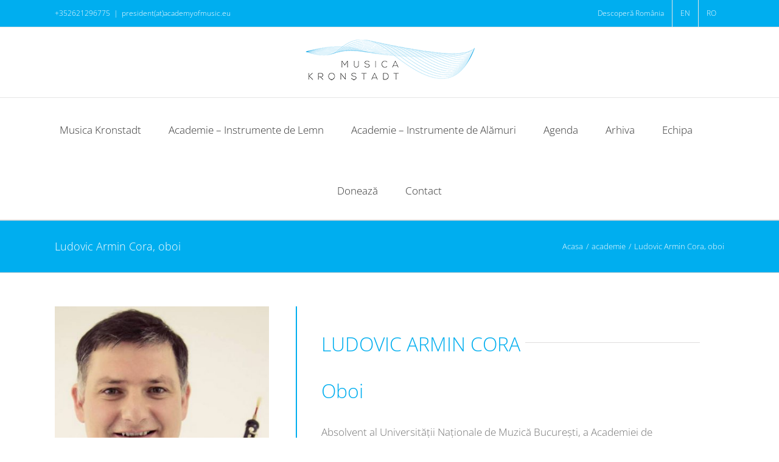

--- FILE ---
content_type: text/html; charset=UTF-8
request_url: https://www.academyofmusic.eu/academie-instrumente-de-lemn/ludovic-armin-cora-oboi/
body_size: 9081
content:
<!DOCTYPE html>
<html class="avada-html-layout-wide avada-html-header-position-top" lang="ro-RO" prefix="og: http://ogp.me/ns# fb: http://ogp.me/ns/fb#">
<head>
	<meta http-equiv="X-UA-Compatible" content="IE=edge" />
	<meta http-equiv="Content-Type" content="text/html; charset=utf-8"/>
	<meta name="viewport" content="width=device-width, initial-scale=1" />
	<title>Ludovic Armin Cora, oboi &#8211; Musica Kronstadt | International Festival, Academy, Woodwind Contest, Winds and Percussion Companies in Exhibition</title>
<meta name='robots' content='max-image-preview:large' />
<link rel="alternate" type="application/rss+xml" title="Musica Kronstadt | International Festival, Academy, Woodwind Contest, Winds and Percussion Companies in Exhibition &raquo; Flux" href="https://www.academyofmusic.eu/feed/" />
<link rel="alternate" type="application/rss+xml" title="Musica Kronstadt | International Festival, Academy, Woodwind Contest, Winds and Percussion Companies in Exhibition &raquo; Flux comentarii" href="https://www.academyofmusic.eu/comments/feed/" />
		
		
		
		
				
		<meta property="og:title" content="Ludovic Armin Cora, oboi"/>
		<meta property="og:type" content="article"/>
		<meta property="og:url" content="https://www.academyofmusic.eu/academie-instrumente-de-lemn/ludovic-armin-cora-oboi/"/>
		<meta property="og:site_name" content="Musica Kronstadt | International Festival, Academy, Woodwind Contest, Winds and Percussion Companies in Exhibition"/>
		<meta property="og:description" content="LUDOVIC ARMIN CORA 

Oboi 

Absolvent al Universității Naționale de Muzică București, a Academiei de Orchestră din Berna și al Mannheim Musikhochschule, Ludovic Armin Cora acumulează o vastă experiență în domeniul simfonic și a muzicii de operă, evoluând pe scene din Germania, Franța, Marea Britanie, Italia, Spania, Danemarca, Suedia, Finlanda, Olanda, Brazilia, Japonia etc.

Între anii 1990-2007 are"/>

									<meta property="og:image" content="https://www.academyofmusic.eu/wp-content/uploads/2018/03/Logo-Musica-Kronstadtt.png"/>
							<style id='classic-theme-styles-inline-css' type='text/css'>
/*! This file is auto-generated */
.wp-block-button__link{color:#fff;background-color:#32373c;border-radius:9999px;box-shadow:none;text-decoration:none;padding:calc(.667em + 2px) calc(1.333em + 2px);font-size:1.125em}.wp-block-file__button{background:#32373c;color:#fff;text-decoration:none}
</style>
<style id='global-styles-inline-css' type='text/css'>
body{--wp--preset--color--black: #000000;--wp--preset--color--cyan-bluish-gray: #abb8c3;--wp--preset--color--white: #ffffff;--wp--preset--color--pale-pink: #f78da7;--wp--preset--color--vivid-red: #cf2e2e;--wp--preset--color--luminous-vivid-orange: #ff6900;--wp--preset--color--luminous-vivid-amber: #fcb900;--wp--preset--color--light-green-cyan: #7bdcb5;--wp--preset--color--vivid-green-cyan: #00d084;--wp--preset--color--pale-cyan-blue: #8ed1fc;--wp--preset--color--vivid-cyan-blue: #0693e3;--wp--preset--color--vivid-purple: #9b51e0;--wp--preset--gradient--vivid-cyan-blue-to-vivid-purple: linear-gradient(135deg,rgba(6,147,227,1) 0%,rgb(155,81,224) 100%);--wp--preset--gradient--light-green-cyan-to-vivid-green-cyan: linear-gradient(135deg,rgb(122,220,180) 0%,rgb(0,208,130) 100%);--wp--preset--gradient--luminous-vivid-amber-to-luminous-vivid-orange: linear-gradient(135deg,rgba(252,185,0,1) 0%,rgba(255,105,0,1) 100%);--wp--preset--gradient--luminous-vivid-orange-to-vivid-red: linear-gradient(135deg,rgba(255,105,0,1) 0%,rgb(207,46,46) 100%);--wp--preset--gradient--very-light-gray-to-cyan-bluish-gray: linear-gradient(135deg,rgb(238,238,238) 0%,rgb(169,184,195) 100%);--wp--preset--gradient--cool-to-warm-spectrum: linear-gradient(135deg,rgb(74,234,220) 0%,rgb(151,120,209) 20%,rgb(207,42,186) 40%,rgb(238,44,130) 60%,rgb(251,105,98) 80%,rgb(254,248,76) 100%);--wp--preset--gradient--blush-light-purple: linear-gradient(135deg,rgb(255,206,236) 0%,rgb(152,150,240) 100%);--wp--preset--gradient--blush-bordeaux: linear-gradient(135deg,rgb(254,205,165) 0%,rgb(254,45,45) 50%,rgb(107,0,62) 100%);--wp--preset--gradient--luminous-dusk: linear-gradient(135deg,rgb(255,203,112) 0%,rgb(199,81,192) 50%,rgb(65,88,208) 100%);--wp--preset--gradient--pale-ocean: linear-gradient(135deg,rgb(255,245,203) 0%,rgb(182,227,212) 50%,rgb(51,167,181) 100%);--wp--preset--gradient--electric-grass: linear-gradient(135deg,rgb(202,248,128) 0%,rgb(113,206,126) 100%);--wp--preset--gradient--midnight: linear-gradient(135deg,rgb(2,3,129) 0%,rgb(40,116,252) 100%);--wp--preset--font-size--small: 12.75px;--wp--preset--font-size--medium: 20px;--wp--preset--font-size--large: 25.5px;--wp--preset--font-size--x-large: 42px;--wp--preset--font-size--normal: 17px;--wp--preset--font-size--xlarge: 34px;--wp--preset--font-size--huge: 51px;--wp--preset--spacing--20: 0.44rem;--wp--preset--spacing--30: 0.67rem;--wp--preset--spacing--40: 1rem;--wp--preset--spacing--50: 1.5rem;--wp--preset--spacing--60: 2.25rem;--wp--preset--spacing--70: 3.38rem;--wp--preset--spacing--80: 5.06rem;--wp--preset--shadow--natural: 6px 6px 9px rgba(0, 0, 0, 0.2);--wp--preset--shadow--deep: 12px 12px 50px rgba(0, 0, 0, 0.4);--wp--preset--shadow--sharp: 6px 6px 0px rgba(0, 0, 0, 0.2);--wp--preset--shadow--outlined: 6px 6px 0px -3px rgba(255, 255, 255, 1), 6px 6px rgba(0, 0, 0, 1);--wp--preset--shadow--crisp: 6px 6px 0px rgba(0, 0, 0, 1);}:where(.is-layout-flex){gap: 0.5em;}:where(.is-layout-grid){gap: 0.5em;}body .is-layout-flex{display: flex;}body .is-layout-flex{flex-wrap: wrap;align-items: center;}body .is-layout-flex > *{margin: 0;}body .is-layout-grid{display: grid;}body .is-layout-grid > *{margin: 0;}:where(.wp-block-columns.is-layout-flex){gap: 2em;}:where(.wp-block-columns.is-layout-grid){gap: 2em;}:where(.wp-block-post-template.is-layout-flex){gap: 1.25em;}:where(.wp-block-post-template.is-layout-grid){gap: 1.25em;}.has-black-color{color: var(--wp--preset--color--black) !important;}.has-cyan-bluish-gray-color{color: var(--wp--preset--color--cyan-bluish-gray) !important;}.has-white-color{color: var(--wp--preset--color--white) !important;}.has-pale-pink-color{color: var(--wp--preset--color--pale-pink) !important;}.has-vivid-red-color{color: var(--wp--preset--color--vivid-red) !important;}.has-luminous-vivid-orange-color{color: var(--wp--preset--color--luminous-vivid-orange) !important;}.has-luminous-vivid-amber-color{color: var(--wp--preset--color--luminous-vivid-amber) !important;}.has-light-green-cyan-color{color: var(--wp--preset--color--light-green-cyan) !important;}.has-vivid-green-cyan-color{color: var(--wp--preset--color--vivid-green-cyan) !important;}.has-pale-cyan-blue-color{color: var(--wp--preset--color--pale-cyan-blue) !important;}.has-vivid-cyan-blue-color{color: var(--wp--preset--color--vivid-cyan-blue) !important;}.has-vivid-purple-color{color: var(--wp--preset--color--vivid-purple) !important;}.has-black-background-color{background-color: var(--wp--preset--color--black) !important;}.has-cyan-bluish-gray-background-color{background-color: var(--wp--preset--color--cyan-bluish-gray) !important;}.has-white-background-color{background-color: var(--wp--preset--color--white) !important;}.has-pale-pink-background-color{background-color: var(--wp--preset--color--pale-pink) !important;}.has-vivid-red-background-color{background-color: var(--wp--preset--color--vivid-red) !important;}.has-luminous-vivid-orange-background-color{background-color: var(--wp--preset--color--luminous-vivid-orange) !important;}.has-luminous-vivid-amber-background-color{background-color: var(--wp--preset--color--luminous-vivid-amber) !important;}.has-light-green-cyan-background-color{background-color: var(--wp--preset--color--light-green-cyan) !important;}.has-vivid-green-cyan-background-color{background-color: var(--wp--preset--color--vivid-green-cyan) !important;}.has-pale-cyan-blue-background-color{background-color: var(--wp--preset--color--pale-cyan-blue) !important;}.has-vivid-cyan-blue-background-color{background-color: var(--wp--preset--color--vivid-cyan-blue) !important;}.has-vivid-purple-background-color{background-color: var(--wp--preset--color--vivid-purple) !important;}.has-black-border-color{border-color: var(--wp--preset--color--black) !important;}.has-cyan-bluish-gray-border-color{border-color: var(--wp--preset--color--cyan-bluish-gray) !important;}.has-white-border-color{border-color: var(--wp--preset--color--white) !important;}.has-pale-pink-border-color{border-color: var(--wp--preset--color--pale-pink) !important;}.has-vivid-red-border-color{border-color: var(--wp--preset--color--vivid-red) !important;}.has-luminous-vivid-orange-border-color{border-color: var(--wp--preset--color--luminous-vivid-orange) !important;}.has-luminous-vivid-amber-border-color{border-color: var(--wp--preset--color--luminous-vivid-amber) !important;}.has-light-green-cyan-border-color{border-color: var(--wp--preset--color--light-green-cyan) !important;}.has-vivid-green-cyan-border-color{border-color: var(--wp--preset--color--vivid-green-cyan) !important;}.has-pale-cyan-blue-border-color{border-color: var(--wp--preset--color--pale-cyan-blue) !important;}.has-vivid-cyan-blue-border-color{border-color: var(--wp--preset--color--vivid-cyan-blue) !important;}.has-vivid-purple-border-color{border-color: var(--wp--preset--color--vivid-purple) !important;}.has-vivid-cyan-blue-to-vivid-purple-gradient-background{background: var(--wp--preset--gradient--vivid-cyan-blue-to-vivid-purple) !important;}.has-light-green-cyan-to-vivid-green-cyan-gradient-background{background: var(--wp--preset--gradient--light-green-cyan-to-vivid-green-cyan) !important;}.has-luminous-vivid-amber-to-luminous-vivid-orange-gradient-background{background: var(--wp--preset--gradient--luminous-vivid-amber-to-luminous-vivid-orange) !important;}.has-luminous-vivid-orange-to-vivid-red-gradient-background{background: var(--wp--preset--gradient--luminous-vivid-orange-to-vivid-red) !important;}.has-very-light-gray-to-cyan-bluish-gray-gradient-background{background: var(--wp--preset--gradient--very-light-gray-to-cyan-bluish-gray) !important;}.has-cool-to-warm-spectrum-gradient-background{background: var(--wp--preset--gradient--cool-to-warm-spectrum) !important;}.has-blush-light-purple-gradient-background{background: var(--wp--preset--gradient--blush-light-purple) !important;}.has-blush-bordeaux-gradient-background{background: var(--wp--preset--gradient--blush-bordeaux) !important;}.has-luminous-dusk-gradient-background{background: var(--wp--preset--gradient--luminous-dusk) !important;}.has-pale-ocean-gradient-background{background: var(--wp--preset--gradient--pale-ocean) !important;}.has-electric-grass-gradient-background{background: var(--wp--preset--gradient--electric-grass) !important;}.has-midnight-gradient-background{background: var(--wp--preset--gradient--midnight) !important;}.has-small-font-size{font-size: var(--wp--preset--font-size--small) !important;}.has-medium-font-size{font-size: var(--wp--preset--font-size--medium) !important;}.has-large-font-size{font-size: var(--wp--preset--font-size--large) !important;}.has-x-large-font-size{font-size: var(--wp--preset--font-size--x-large) !important;}
.wp-block-navigation a:where(:not(.wp-element-button)){color: inherit;}
:where(.wp-block-post-template.is-layout-flex){gap: 1.25em;}:where(.wp-block-post-template.is-layout-grid){gap: 1.25em;}
:where(.wp-block-columns.is-layout-flex){gap: 2em;}:where(.wp-block-columns.is-layout-grid){gap: 2em;}
.wp-block-pullquote{font-size: 1.5em;line-height: 1.6;}
</style>
<link rel='stylesheet' id='avada-stylesheet-css' href='https://www.academyofmusic.eu/wp-content/themes/Avada/assets/css/style.min.css?ver=6.2.1' type='text/css' media='all' />
<link rel='stylesheet' id='child-style-css' href='https://www.academyofmusic.eu/wp-content/themes/Avada-Child-Theme/style.css?ver=6.5.7' type='text/css' media='all' />
<!--[if IE]>
<link rel='stylesheet' id='avada-IE-css' href='https://www.academyofmusic.eu/wp-content/themes/Avada/assets/css/ie.min.css?ver=6.2.1' type='text/css' media='all' />
<style id='avada-IE-inline-css' type='text/css'>
.avada-select-parent .select-arrow{background-color:#ffffff}
.select-arrow{background-color:#ffffff}
</style>
<![endif]-->
<link rel='stylesheet' id='fusion-dynamic-css-css' href='https://www.academyofmusic.eu/wp-content/uploads/fusion-styles/14bc650ff097ee39c97f99663b89dc9b.min.css?ver=2.2.1' type='text/css' media='all' />
<link rel='stylesheet' id='sib-front-css-css' href='https://www.academyofmusic.eu/wp-content/plugins/mailin/css/mailin-front.css?ver=6.5.7' type='text/css' media='all' />
<script type="text/javascript" src="https://www.academyofmusic.eu/wp-includes/js/jquery/jquery.min.js?ver=3.7.1" id="jquery-core-js"></script>
<script type="text/javascript" src="https://www.academyofmusic.eu/wp-includes/js/jquery/jquery-migrate.min.js?ver=3.4.1" id="jquery-migrate-js"></script>
<script type="text/javascript" id="sib-front-js-js-extra">
/* <![CDATA[ */
var sibErrMsg = {"invalidMail":"Please fill out valid email address","requiredField":"Please fill out required fields","invalidDateFormat":"Please fill out valid date format","invalidSMSFormat":"Please fill out valid phone number"};
var ajax_sib_front_object = {"ajax_url":"https:\/\/www.academyofmusic.eu\/wp-admin\/admin-ajax.php","ajax_nonce":"89a3adbbf0","flag_url":"https:\/\/www.academyofmusic.eu\/wp-content\/plugins\/mailin\/img\/flags\/"};
/* ]]> */
</script>
<script type="text/javascript" src="https://www.academyofmusic.eu/wp-content/plugins/mailin/js/mailin-front.js?ver=1720692055" id="sib-front-js-js"></script>
<link rel="https://api.w.org/" href="https://www.academyofmusic.eu/wp-json/" /><link rel="alternate" type="application/json" href="https://www.academyofmusic.eu/wp-json/wp/v2/pages/2111" /><link rel="EditURI" type="application/rsd+xml" title="RSD" href="https://www.academyofmusic.eu/xmlrpc.php?rsd" />
<meta name="generator" content="WordPress 6.5.7" />
<link rel="canonical" href="https://www.academyofmusic.eu/academie-instrumente-de-lemn/ludovic-armin-cora-oboi/" />
<link rel='shortlink' href='https://www.academyofmusic.eu/?p=2111' />
<link rel="alternate" type="application/json+oembed" href="https://www.academyofmusic.eu/wp-json/oembed/1.0/embed?url=https%3A%2F%2Fwww.academyofmusic.eu%2Facademie-instrumente-de-lemn%2Fludovic-armin-cora-oboi%2F" />
<link rel="alternate" type="text/xml+oembed" href="https://www.academyofmusic.eu/wp-json/oembed/1.0/embed?url=https%3A%2F%2Fwww.academyofmusic.eu%2Facademie-instrumente-de-lemn%2Fludovic-armin-cora-oboi%2F&#038;format=xml" />
<style type="text/css" id="css-fb-visibility">@media screen and (max-width: 640px){body:not(.fusion-builder-ui-wireframe) .fusion-no-small-visibility{display:none !important;}}@media screen and (min-width: 641px) and (max-width: 1024px){body:not(.fusion-builder-ui-wireframe) .fusion-no-medium-visibility{display:none !important;}}@media screen and (min-width: 1025px){body:not(.fusion-builder-ui-wireframe) .fusion-no-large-visibility{display:none !important;}}</style><style type="text/css">.recentcomments a{display:inline !important;padding:0 !important;margin:0 !important;}</style>		<script type="text/javascript">
			var doc = document.documentElement;
			doc.setAttribute( 'data-useragent', navigator.userAgent );
		</script>
		<!-- Global site tag (gtag.js) - Google Analytics -->
<script async src="https://www.googletagmanager.com/gtag/js?id=UA-72111702-8"></script>
<script>
  window.dataLayer = window.dataLayer || [];
  function gtag(){dataLayer.push(arguments);}
  gtag('js', new Date());

  gtag('config', 'UA-72111702-8');
</script>
	</head>

<body class="page-template-default page page-id-2111 page-child parent-pageid-254 fusion-image-hovers fusion-pagination-sizing fusion-button_size-large fusion-button_type-flat fusion-button_span-no avada-image-rollover-circle-no avada-image-rollover-yes avada-image-rollover-direction-fade fusion-body ltr no-tablet-sticky-header no-mobile-sticky-header no-mobile-slidingbar no-mobile-totop avada-has-rev-slider-styles fusion-disable-outline fusion-sub-menu-fade mobile-logo-pos-center layout-wide-mode avada-has-boxed-modal-shadow-none layout-scroll-offset-full avada-has-zero-margin-offset-top fusion-top-header menu-text-align-center mobile-menu-design-modern fusion-show-pagination-text fusion-header-layout-v5 avada-responsive avada-footer-fx-none avada-menu-highlight-style-bar fusion-search-form-classic fusion-main-menu-search-overlay fusion-avatar-square avada-sticky-shrinkage avada-dropdown-styles avada-blog-layout-large avada-blog-archive-layout-large avada-header-shadow-no avada-menu-icon-position-left avada-has-megamenu-shadow avada-has-mainmenu-dropdown-divider avada-has-breadcrumb-mobile-hidden avada-has-titlebar-bar_and_content avada-has-pagination-padding avada-flyout-menu-direction-fade avada-ec-views-v1" >
		<a class="skip-link screen-reader-text" href="#content">Skip to content</a>

	<div id="boxed-wrapper">
		<div class="fusion-sides-frame"></div>
		<div id="wrapper" class="fusion-wrapper">
			<div id="home" style="position:relative;top:-1px;"></div>
			
			<header class="fusion-header-wrapper">
				<div class="fusion-header-v5 fusion-logo-alignment fusion-logo-center fusion-sticky-menu- fusion-sticky-logo-1 fusion-mobile-logo-1 fusion-sticky-menu-only fusion-header-menu-align-center fusion-mobile-menu-design-modern">
					
<div class="fusion-secondary-header">
	<div class="fusion-row">
					<div class="fusion-alignleft">
				<div class="fusion-contact-info"><span class="fusion-contact-info-phone-number"><a href="tel:+352621296775" target="_blank">+352621296775</a></span><span class="fusion-header-separator">|</span><span class="fusion-contact-info-email-address"><a href="mailto:&#112;&#114;esi&#100;ent(&#97;&#116;)a&#99;&#97;d&#101;&#109;y&#111;fmus&#105;c.e&#117;">&#112;&#114;esi&#100;ent(&#97;&#116;)a&#99;&#97;d&#101;&#109;y&#111;fmus&#105;c.e&#117;</a></span></div>			</div>
							<div class="fusion-alignright">
				<nav class="fusion-secondary-menu" role="navigation" aria-label="Secondary Menu"><ul id="menu-header-top-menu" class="menu"><li  id="menu-item-69"  class="menu-item menu-item-type-post_type menu-item-object-page menu-item-69"  data-item-id="69"><a  href="https://www.academyofmusic.eu/descopera-transilvania/" class="fusion-bar-highlight"><span class="menu-text">Descoperă România</span></a></li><li  id="menu-item-70"  class="menu-item menu-item-type-custom menu-item-object-custom menu-item-70"  data-item-id="70"><a  href="https://en.academyofmusic.eu/" class="fusion-bar-highlight"><span class="menu-text">EN</span></a></li><li  id="menu-item-71"  class="menu-item menu-item-type-custom menu-item-object-custom menu-item-home menu-item-71"  data-item-id="71"><a  href="https://www.academyofmusic.eu/" class="fusion-bar-highlight"><span class="menu-text">RO</span></a></li></ul></nav><nav class="fusion-mobile-nav-holder fusion-mobile-menu-text-align-left" aria-label="Secondary Mobile Menu"></nav>			</div>
			</div>
</div>
<div class="fusion-header-sticky-height"></div>
<div class="fusion-sticky-header-wrapper"> <!-- start fusion sticky header wrapper -->
	<div class="fusion-header">
		<div class="fusion-row">
							<div class="fusion-logo" data-margin-top="20px" data-margin-bottom="20px" data-margin-left="0px" data-margin-right="0px">
			<a class="fusion-logo-link"  href="https://www.academyofmusic.eu/" >

						<!-- standard logo -->
			<img src="https://www.academyofmusic.eu/wp-content/uploads/2018/03/Logo-Musica-Kronstadtt.png" srcset="https://www.academyofmusic.eu/wp-content/uploads/2018/03/Logo-Musica-Kronstadtt.png 1x, https://www.academyofmusic.eu/wp-content/uploads/2018/03/Logo-Musica-Kronstadt-retina.png 2x" width="280" height="75" style="max-height:75px;height:auto;" alt="Musica Kronstadt | International Festival, Academy, Woodwind Contest, Winds and Percussion Companies in Exhibition Logo" data-retina_logo_url="https://www.academyofmusic.eu/wp-content/uploads/2018/03/Logo-Musica-Kronstadt-retina.png" class="fusion-standard-logo" />

											<!-- mobile logo -->
				<img src="https://www.academyofmusic.eu/wp-content/uploads/2018/03/Logo-Musica-Kronstadtt.png" srcset="https://www.academyofmusic.eu/wp-content/uploads/2018/03/Logo-Musica-Kronstadtt.png 1x, https://www.academyofmusic.eu/wp-content/uploads/2018/03/Logo-Musica-Kronstadt-retina.png 2x" width="280" height="75" style="max-height:75px;height:auto;" alt="Musica Kronstadt | International Festival, Academy, Woodwind Contest, Winds and Percussion Companies in Exhibition Logo" data-retina_logo_url="https://www.academyofmusic.eu/wp-content/uploads/2018/03/Logo-Musica-Kronstadt-retina.png" class="fusion-mobile-logo" />
			
											<!-- sticky header logo -->
				<img src="https://www.academyofmusic.eu/wp-content/uploads/2018/03/Logo-Musica-Kronstadtt.png" srcset="https://www.academyofmusic.eu/wp-content/uploads/2018/03/Logo-Musica-Kronstadtt.png 1x, https://www.academyofmusic.eu/wp-content/uploads/2018/03/Logo-Musica-Kronstadt-retina.png 2x" width="280" height="75" style="max-height:75px;height:auto;" alt="Musica Kronstadt | International Festival, Academy, Woodwind Contest, Winds and Percussion Companies in Exhibition Logo" data-retina_logo_url="https://www.academyofmusic.eu/wp-content/uploads/2018/03/Logo-Musica-Kronstadt-retina.png" class="fusion-sticky-logo" />
					</a>
		</div>
								<div class="fusion-mobile-menu-icons">
							<a href="#" class="fusion-icon fusion-icon-bars" aria-label="Toggle mobile menu" aria-expanded="false"></a>
		
		
		
			</div>
			
					</div>
	</div>
	<div class="fusion-secondary-main-menu">
		<div class="fusion-row">
			<nav class="fusion-main-menu" aria-label="Main Menu"><div class="fusion-overlay-search">		<form role="search" class="searchform fusion-search-form  fusion-search-form-classic" method="get" action="https://www.academyofmusic.eu/">
			<div class="fusion-search-form-content">

				
				<div class="fusion-search-field search-field">
					<label><span class="screen-reader-text">Cautare...</span>
													<input type="search" value="" name="s" class="s" placeholder="Cautare..." required aria-required="true" aria-label=""/>
											</label>
				</div>
				<div class="fusion-search-button search-button">
					<input type="submit" class="fusion-search-submit searchsubmit" value="&#xf002;" />
									</div>

				
			</div>


			
		</form>
		<div class="fusion-search-spacer"></div><a href="#" class="fusion-close-search"></a></div><ul id="menu-main-menu-ro" class="fusion-menu"><li  id="menu-item-137"  class="menu-item menu-item-type-post_type menu-item-object-page menu-item-home menu-item-137"  data-item-id="137"><a  href="https://www.academyofmusic.eu/" class="fusion-bar-highlight"><span class="menu-text">Musica Kronstadt</span></a></li><li  id="menu-item-34"  class="menu-item menu-item-type-post_type menu-item-object-page menu-item-34"  data-item-id="34"><a  href="https://www.academyofmusic.eu/academie/" class="fusion-bar-highlight"><span class="menu-text">Academie &#8211; Instrumente de Lemn</span></a></li><li  id="menu-item-33"  class="menu-item menu-item-type-post_type menu-item-object-page menu-item-33"  data-item-id="33"><a  href="https://www.academyofmusic.eu/academie-instrumente-de-alamuri/" class="fusion-bar-highlight"><span class="menu-text">Academie &#8211; Instrumente de Alămuri</span></a></li><li  id="menu-item-30"  class="menu-item menu-item-type-post_type menu-item-object-page menu-item-30"  data-item-id="30"><a  href="https://www.academyofmusic.eu/agenda/" class="fusion-bar-highlight"><span class="menu-text">Agenda</span></a></li><li  id="menu-item-1995"  class="menu-item menu-item-type-post_type menu-item-object-page menu-item-1995"  data-item-id="1995"><a  href="https://www.academyofmusic.eu/editii-precedente/" class="fusion-bar-highlight"><span class="menu-text">Arhiva</span></a></li><li  id="menu-item-209"  class="menu-item menu-item-type-post_type menu-item-object-page menu-item-209"  data-item-id="209"><a  href="https://www.academyofmusic.eu/echipa/" class="fusion-bar-highlight"><span class="menu-text">Echipa</span></a></li><li  id="menu-item-306"  class="menu-item menu-item-type-post_type menu-item-object-page menu-item-306"  data-item-id="306"><a  href="https://www.academyofmusic.eu/doneaza/" class="fusion-bar-highlight"><span class="menu-text">Donează</span></a></li><li  id="menu-item-31"  class="menu-item menu-item-type-post_type menu-item-object-page menu-item-31"  data-item-id="31"><a  href="https://www.academyofmusic.eu/contact/" class="fusion-bar-highlight"><span class="menu-text">Contact</span></a></li></ul></nav>
<nav class="fusion-mobile-nav-holder fusion-mobile-menu-text-align-left" aria-label="Main Menu Mobile"></nav>

					</div>
	</div>
</div> <!-- end fusion sticky header wrapper -->
				</div>
				<div class="fusion-clearfix"></div>
			</header>
						
			
		<div id="sliders-container">
					</div>
				
			
			<div class="avada-page-titlebar-wrapper">
				<div class="fusion-page-title-bar fusion-page-title-bar-none fusion-page-title-bar-left">
	<div class="fusion-page-title-row">
		<div class="fusion-page-title-wrapper">
			<div class="fusion-page-title-captions">

																			<h1 class="entry-title">Ludovic Armin Cora, oboi</h1>

									
				
			</div>

												<div class="fusion-page-title-secondary">
						<div class="fusion-breadcrumbs"><span class="fusion-breadcrumb-item"><a href="https://www.academyofmusic.eu"><span >Acasa</span></a></span><span class="fusion-breadcrumb-sep">/</span><span class="fusion-breadcrumb-item"><a href="https://www.academyofmusic.eu/academie-instrumente-de-lemn/"><span >academie</span></a></span><span class="fusion-breadcrumb-sep">/</span><span class="fusion-breadcrumb-item"><span  class="breadcrumb-leaf">Ludovic Armin Cora, oboi</span></span></div>					</div>
							
		</div>
	</div>
</div>
			</div>

						<main id="main" class="clearfix ">
				<div class="fusion-row" style="">
<section id="content" style="width: 100%;">
					<div id="post-2111" class="post-2111 page type-page status-publish hentry">
			<span class="entry-title rich-snippet-hidden">Ludovic Armin Cora, oboi</span><span class="vcard rich-snippet-hidden"><span class="fn"><a href="https://www.academyofmusic.eu/author/ludacad34-2-2-2/" title="Articole de LudovicCora" rel="author">LudovicCora</a></span></span><span class="updated rich-snippet-hidden">2019-03-22T17:14:48+03:00</span>
			
			<div class="post-content">
				<div class="fusion-fullwidth fullwidth-box fusion-builder-row-1 nonhundred-percent-fullwidth non-hundred-percent-height-scrolling"  style='background-color: rgba(255,255,255,0);background-position: center center;background-repeat: no-repeat;padding-top:0px;padding-right:0px;padding-bottom:0px;padding-left:0px;'><div class="fusion-builder-row fusion-row "><div  class="fusion-layout-column fusion_builder_column fusion_builder_column_1_3 fusion-builder-column-0 fusion-one-third fusion-column-first 1_3"  style='margin-top:0px;margin-bottom:20px;width:33.33%;width:calc(33.33% - ( ( 4% ) * 0.3333 ) );margin-right: 4%;'><div class="fusion-column-wrapper" style="padding: 0px 0px 0px 0px;background-position:left top;background-repeat:no-repeat;-webkit-background-size:cover;-moz-background-size:cover;-o-background-size:cover;background-size:cover;"   data-bg-url=""><span class="fusion-imageframe imageframe-none imageframe-1 hover-type-none"><img fetchpriority="high" decoding="async" src="https://www.academyofmusic.eu/wp-content/uploads/2018/06/LUDOVIC-ARMIN-CORA.jpg" width="677" height="1365" alt="" title="LUDOVIC ARMIN CORA" class="img-responsive wp-image-2157" srcset="https://www.academyofmusic.eu/wp-content/uploads/2018/06/LUDOVIC-ARMIN-CORA-200x403.jpg 200w, https://www.academyofmusic.eu/wp-content/uploads/2018/06/LUDOVIC-ARMIN-CORA-400x806.jpg 400w, https://www.academyofmusic.eu/wp-content/uploads/2018/06/LUDOVIC-ARMIN-CORA-600x1210.jpg 600w, https://www.academyofmusic.eu/wp-content/uploads/2018/06/LUDOVIC-ARMIN-CORA.jpg 677w" sizes="(max-width: 800px) 100vw, 400px" /></span><div class="fusion-clearfix"></div></div></div><div  class="fusion-layout-column fusion_builder_column fusion_builder_column_2_3 fusion-builder-column-1 fusion-two-third fusion-column-last 2_3"  style='margin-top:0px;margin-bottom:20px;width:66.66%;width:calc(66.66% - ( ( 4% ) * 0.6666 ) );'><div class="fusion-column-wrapper" style="border-left:2px solid #00aeef;padding: 40px 40px 40px 40px;background-position:left top;background-repeat:no-repeat;-webkit-background-size:cover;-moz-background-size:cover;-o-background-size:cover;background-size:cover;"   data-bg-url=""><style type="text/css">@media only screen and (max-width:800px) {.fusion-title.fusion-title-1{margin-top:10px!important;margin-bottom:10px!important;}}</style><div class="fusion-title title fusion-title-1 fusion-title-text fusion-title-size-one" style="margin-top:0px;margin-bottom:31px;"><h1 class="title-heading-left" style="margin:0;">LUDOVIC ARMIN CORA</h1><div class="title-sep-container"><div class="title-sep sep-single sep-solid" style="border-color:#e0dede;"></div></div></div><style type="text/css">@media only screen and (max-width:800px) {.fusion-title.fusion-title-2{margin-top:10px!important;margin-bottom:10px!important;}}</style><div class="fusion-title title fusion-title-2 fusion-sep-none fusion-title-text fusion-title-size-two" style="margin-top:0px;margin-bottom:31px;"><h2 class="title-heading-left" style="margin:0;">Oboi</h2></div><div class="fusion-text"><p>Absolvent al Universității Naționale de Muzică București, a Academiei de Orchestră din Berna și al Mannheim Musikhochschule, Ludovic Armin Cora acumulează o vastă experiență în domeniul simfonic și a muzicii de operă, evoluând pe scene din Germania, Franța, Marea Britanie, Italia, Spania, Danemarca, Suedia, Finlanda, Olanda, Brazilia, Japonia etc.</p>
<p>Între anii 1990-2007 are îndrumători profesorii Aurora Greelus, Marius Ciulică, Florenel Ionoaia, Hans Elhorst, Emanuel Abbühl, Maurice Bourgue și Günther Passin.</p>
<p>Urmează  cursuri de perfecționare cu profesorii Marc Aurel, Ingo Goritzki, François Leleux, David Walter, Klaus Becker, Hans Elhorst, Emanuel Abbühl.</p>
<p>În domeniul muzicii contemporane îi are îndrumători pe profesorii Heinz Holliger, Maurice Bourgue, Hans Elhorst, Emanuel Abbühl.</p>
<p>Este invitat de către RSI, SSR, TVR, ZDF, DR, RR Muzical, RR Cultural, RTT, instituții media cu care are înregistrări, concerte, interviuri sau emisiuni în direct.</p>
<p>Începând cu anul 2014 Ludovic Armin Cora devine artist Marigaux Paris, societate care îi este alături grație profesionalismului exemplar.</p>
<p>În calitate de muzician de orchestră Ludovic Armin Cora are un palmares repertorial simfonic și de operă, evoluând cu:<br />
Opera din Berlin, Staatskapelle Berlin, Staatskapelle Dresden, Leipzig Gewandhaus, Orchestra Radio Frankfurt, Opera Frankfurt, Orchestra Radio WDR Köln, Orchestra Simfonică WDR Köln, Orchestra Radio München, Orchestra Filarmonică  Stuttgart, Opera din Saarbrücken, Opera din Mannheim, Orchestra Filarmonică din Strasbourg, Orchestra de Cameră Cannes, Orchestra Filarmonică din Monte-Carlo, Orchestra Națională a Franței, Opera din Madrid, Opera din Barcelona, Orchestra Simfonică din Berna, Orchestra Simfonică din Zürich, Orchestra Simfonică din Basel, Opera din Zürich, Opera Regală Suedeză, Malmö Symphony Orchestra, Orchestra Radio Copenhagen, Orchestra Simfonică din Sonderborg, Orchestra Simfonică din Malmö, Orchestra Națională a Belgiei, Orchestra Regală  din Liège etc.</p>
<p>Începând cu anul 2014 este prim-oboist asociat cu Orchestra Națională Lorraine-Metz, Franța.</p>
<p>Începând cu anul 2015 este fondator al Kronstadt, Sinaia și Bușteni Academica, <a href="https://www.academyofmusic.eu/">www.academyofmusic.eu</a><strong>, </strong> proiect educațional şi cultural care își are menirea de a promova, dezvolta și îmbogăţi patrimoniul cultural românesc și internațional prin educație muzicală.<br />
Astfel, în cadrul acestor proiecte sunt invitați în România artiști instrumentiști renumiți, alături de muzicieni români de prestigiu mondial.</p>
</div><div class="fusion-clearfix"></div></div></div></div></div>
							</div>
																													</div>
	</section>
						
					</div>  <!-- fusion-row -->
				</main>  <!-- #main -->
				
				
								
					
		<div class="fusion-footer">
					
	<footer class="fusion-footer-widget-area fusion-widget-area">
		<div class="fusion-row">
			<div class="fusion-columns fusion-columns-3 fusion-widget-area">
				
																									<div class="fusion-column col-lg-4 col-md-4 col-sm-4">
							<section id="nav_menu-2" class="fusion-footer-widget-column widget widget_nav_menu"><div class="menu-footer-menu-1-container"><ul id="menu-footer-menu-1" class="menu"><li id="menu-item-554" class="menu-item menu-item-type-post_type menu-item-object-page menu-item-home menu-item-554"><a href="https://www.academyofmusic.eu/">Musica Kronstadt</a></li>
<li id="menu-item-555" class="menu-item menu-item-type-post_type menu-item-object-page menu-item-555"><a href="https://www.academyofmusic.eu/academie/">Academie &#8211; Instrumente de Lemn</a></li>
<li id="menu-item-556" class="menu-item menu-item-type-post_type menu-item-object-page menu-item-556"><a href="https://www.academyofmusic.eu/academie-instrumente-de-alamuri/">Academie &#8211; Instrumente de Alămuri</a></li>
<li id="menu-item-557" class="menu-item menu-item-type-post_type menu-item-object-page menu-item-557"><a href="https://www.academyofmusic.eu/inscrieri-musica-kronstadt/">Înscrieri</a></li>
<li id="menu-item-563" class="menu-item menu-item-type-post_type menu-item-object-page menu-item-563"><a href="https://www.academyofmusic.eu/agenda/">Agenda</a></li>
<li id="menu-item-1996" class="menu-item menu-item-type-post_type menu-item-object-page menu-item-1996"><a href="https://www.academyofmusic.eu/media/comunicate/">Comunicate</a></li>
</ul></div><div style="clear:both;"></div></section>																					</div>
																										<div class="fusion-column col-lg-4 col-md-4 col-sm-4">
							<section id="nav_menu-3" class="fusion-footer-widget-column widget widget_nav_menu"><div class="menu-footer-menu-2-container"><ul id="menu-footer-menu-2" class="menu"><li id="menu-item-562" class="menu-item menu-item-type-post_type menu-item-object-page menu-item-562"><a href="https://www.academyofmusic.eu/echipa/">Echipa</a></li>
<li id="menu-item-561" class="menu-item menu-item-type-post_type menu-item-object-page menu-item-561"><a href="https://www.academyofmusic.eu/doneaza/">Donează</a></li>
<li id="menu-item-559" class="menu-item menu-item-type-post_type menu-item-object-page menu-item-559"><a href="https://www.academyofmusic.eu/contact/">Contact</a></li>
<li id="menu-item-603" class="menu-item menu-item-type-post_type menu-item-object-page menu-item-603"><a href="https://www.academyofmusic.eu/sponsori-si-parteneri/">Sponsori şi Parteneri</a></li>
<li id="menu-item-570" class="menu-item menu-item-type-post_type menu-item-object-page menu-item-570"><a href="https://www.academyofmusic.eu/termeni-si-conditii/">Termeni şi condiţii</a></li>
<li id="menu-item-2635" class="menu-item menu-item-type-post_type menu-item-object-page menu-item-2635"><a href="https://www.academyofmusic.eu/protectia-datelor/">Protectia datelor</a></li>
</ul></div><div style="clear:both;"></div></section>																					</div>
																										<div class="fusion-column fusion-column-last col-lg-4 col-md-4 col-sm-4">
							<section id="nav_menu-4" class="fusion-footer-widget-column widget widget_nav_menu"><div class="menu-footer-menu-3-container"><ul id="menu-footer-menu-3" class="menu"><li id="menu-item-1467" class="menu-item menu-item-type-post_type menu-item-object-page menu-item-1467"><a href="https://www.academyofmusic.eu/editii-precedente/">Ediții precedente Festival și Academie</a></li>
</ul></div><div style="clear:both;"></div></section><section id="search-3" class="fusion-footer-widget-column widget widget_search">		<form role="search" class="searchform fusion-search-form  fusion-search-form-classic" method="get" action="https://www.academyofmusic.eu/">
			<div class="fusion-search-form-content">

				
				<div class="fusion-search-field search-field">
					<label><span class="screen-reader-text">Cautare...</span>
													<input type="search" value="" name="s" class="s" placeholder="Cautare..." required aria-required="true" aria-label=""/>
											</label>
				</div>
				<div class="fusion-search-button search-button">
					<input type="submit" class="fusion-search-submit searchsubmit" value="&#xf002;" />
									</div>

				
			</div>


			
		</form>
		<div style="clear:both;"></div></section><section id="contact_info-widget-2" class="fusion-footer-widget-column widget contact_info"><h4 class="widget-title">Contact rapid</h4>
		<div class="contact-info-container">
			
			
			
			
												<p class="email">Email: <a href="mailto:&#112;&#114;es&#105;&#100;ent(&#97;t)a&#99;&#97;de&#109;&#121;&#111;&#102;&#109;u&#115;i&#99;&#46;&#101;&#117;">president(at)academyofmusic.eu</a></p>
							
							<p class="web">Web: <a href="https://www.academyofmusic.eu/">
											Arte Kronstadt									</a></p>
					</div>
		<div style="clear:both;"></div></section>																					</div>
																																				
				<div class="fusion-clearfix"></div>
			</div> <!-- fusion-columns -->
		</div> <!-- fusion-row -->
	</footer> <!-- fusion-footer-widget-area -->

	
	<footer id="footer" class="fusion-footer-copyright-area fusion-footer-copyright-center">
		<div class="fusion-row">
			<div class="fusion-copyright-content">

				<div class="fusion-copyright-notice">
		<div>
		Copyright 2020 - Arte Kronstadt<br />
	</div>
</div>
<div class="fusion-social-links-footer">
	<div class="fusion-social-networks"><div class="fusion-social-networks-wrapper"><a  class="fusion-social-network-icon fusion-tooltip fusion-facebook fusion-icon-facebook" style href="https://www.facebook.com/www.academyofmusic.eu" target="_blank" rel="noopener noreferrer" data-placement="top" data-title="Facebook" data-toggle="tooltip" title="Facebook"><span class="screen-reader-text">Facebook</span></a><a  class="fusion-social-network-icon fusion-tooltip fusion-youtube fusion-icon-youtube" style href="https://www.youtube.com/channel/UCr8kLDQkj0Wg6tjtumAYauA" target="_blank" rel="noopener noreferrer" data-placement="top" data-title="YouTube" data-toggle="tooltip" title="YouTube"><span class="screen-reader-text">YouTube</span></a></div></div></div>

			</div> <!-- fusion-fusion-copyright-content -->
		</div> <!-- fusion-row -->
	</footer> <!-- #footer -->
		</div> <!-- fusion-footer -->

		
					<div class="fusion-sliding-bar-wrapper">
											</div>

												</div> <!-- wrapper -->
		</div> <!-- #boxed-wrapper -->
		<div class="fusion-top-frame"></div>
		<div class="fusion-bottom-frame"></div>
		<div class="fusion-boxed-shadow"></div>
		<a class="fusion-one-page-text-link fusion-page-load-link"></a>

		<div class="avada-footer-scripts">
			<link rel='stylesheet' id='wp-block-library-css' href='https://www.academyofmusic.eu/wp-includes/css/dist/block-library/style.min.css?ver=6.5.7' type='text/css' media='all' />
<style id='wp-block-library-theme-inline-css' type='text/css'>
.wp-block-audio figcaption{color:#555;font-size:13px;text-align:center}.is-dark-theme .wp-block-audio figcaption{color:#ffffffa6}.wp-block-audio{margin:0 0 1em}.wp-block-code{border:1px solid #ccc;border-radius:4px;font-family:Menlo,Consolas,monaco,monospace;padding:.8em 1em}.wp-block-embed figcaption{color:#555;font-size:13px;text-align:center}.is-dark-theme .wp-block-embed figcaption{color:#ffffffa6}.wp-block-embed{margin:0 0 1em}.blocks-gallery-caption{color:#555;font-size:13px;text-align:center}.is-dark-theme .blocks-gallery-caption{color:#ffffffa6}.wp-block-image figcaption{color:#555;font-size:13px;text-align:center}.is-dark-theme .wp-block-image figcaption{color:#ffffffa6}.wp-block-image{margin:0 0 1em}.wp-block-pullquote{border-bottom:4px solid;border-top:4px solid;color:currentColor;margin-bottom:1.75em}.wp-block-pullquote cite,.wp-block-pullquote footer,.wp-block-pullquote__citation{color:currentColor;font-size:.8125em;font-style:normal;text-transform:uppercase}.wp-block-quote{border-left:.25em solid;margin:0 0 1.75em;padding-left:1em}.wp-block-quote cite,.wp-block-quote footer{color:currentColor;font-size:.8125em;font-style:normal;position:relative}.wp-block-quote.has-text-align-right{border-left:none;border-right:.25em solid;padding-left:0;padding-right:1em}.wp-block-quote.has-text-align-center{border:none;padding-left:0}.wp-block-quote.is-large,.wp-block-quote.is-style-large,.wp-block-quote.is-style-plain{border:none}.wp-block-search .wp-block-search__label{font-weight:700}.wp-block-search__button{border:1px solid #ccc;padding:.375em .625em}:where(.wp-block-group.has-background){padding:1.25em 2.375em}.wp-block-separator.has-css-opacity{opacity:.4}.wp-block-separator{border:none;border-bottom:2px solid;margin-left:auto;margin-right:auto}.wp-block-separator.has-alpha-channel-opacity{opacity:1}.wp-block-separator:not(.is-style-wide):not(.is-style-dots){width:100px}.wp-block-separator.has-background:not(.is-style-dots){border-bottom:none;height:1px}.wp-block-separator.has-background:not(.is-style-wide):not(.is-style-dots){height:2px}.wp-block-table{margin:0 0 1em}.wp-block-table td,.wp-block-table th{word-break:normal}.wp-block-table figcaption{color:#555;font-size:13px;text-align:center}.is-dark-theme .wp-block-table figcaption{color:#ffffffa6}.wp-block-video figcaption{color:#555;font-size:13px;text-align:center}.is-dark-theme .wp-block-video figcaption{color:#ffffffa6}.wp-block-video{margin:0 0 1em}.wp-block-template-part.has-background{margin-bottom:0;margin-top:0;padding:1.25em 2.375em}
</style>
<script type="text/javascript" src="https://www.academyofmusic.eu/wp-content/plugins/contact-form-7/includes/swv/js/index.js?ver=5.9.6" id="swv-js"></script>
<script type="text/javascript" id="contact-form-7-js-extra">
/* <![CDATA[ */
var wpcf7 = {"api":{"root":"https:\/\/www.academyofmusic.eu\/wp-json\/","namespace":"contact-form-7\/v1"}};
/* ]]> */
</script>
<script type="text/javascript" src="https://www.academyofmusic.eu/wp-content/plugins/contact-form-7/includes/js/index.js?ver=5.9.6" id="contact-form-7-js"></script>
<script type="text/javascript" src="https://www.academyofmusic.eu/wp-content/uploads/fusion-scripts/4515c03372feac4baaebbad7ff80d0b7.min.js?ver=2.2.1" id="fusion-scripts-js"></script>
				<script type="text/javascript">
				jQuery( document ).ready( function() {
					var ajaxurl = 'https://www.academyofmusic.eu/wp-admin/admin-ajax.php';
					if ( 0 < jQuery( '.fusion-login-nonce' ).length ) {
						jQuery.get( ajaxurl, { 'action': 'fusion_login_nonce' }, function( response ) {
							jQuery( '.fusion-login-nonce' ).html( response );
						});
					}
				});
				</script>
				<script type="application/ld+json">{"@context":"https:\/\/schema.org","@type":"BreadcrumbList","itemListElement":[{"@type":"ListItem","position":1,"name":"Acasa","item":"https:\/\/www.academyofmusic.eu"},{"@type":"ListItem","position":2,"name":"academie","item":"https:\/\/www.academyofmusic.eu\/academie-instrumente-de-lemn\/"}]}</script>		</div>
	</body>
</html>


--- FILE ---
content_type: text/css
request_url: https://www.academyofmusic.eu/wp-content/themes/Avada-Child-Theme/style.css?ver=6.5.7
body_size: 269
content:
/*
Theme Name: Avada Child
Description: Child theme for Avada theme
Author: ThemeFusion
Author URI: https://theme-fusion.com
Template: Avada
Version: 1.0.0
Text Domain:  Avada
*/

a
{
	text-decoration:none;
	outline: none;
}
.grey-scale
{
-webkit-filter: grayscale(1);
  -webkit-filter: grayscale(100%);
  filter: grayscale(100%);
  filter: gray;
}
.grey-scale:hover
{
  filter: none;
}
.img-div
{
	width: 247px !important;
	height: 200px !important; 
	background-image: url('img.jpg');
	padding: 0;
	margin: 0;
	float: left;
}
.nume
{
	width: 100%;
	height: 100%;
	opacity: 0;
	color: white;
	font-weight: bold;
	margin: 0 auto;
	padding: 55% 5% 5% 5%;
	text-align: center;
	display: block;
	box-sizing: border-box;
}
.nume:hover
{
	width: 100%;
	height: 100%;
	color: white;
	font-weight: bold;
	margin: 0 auto;
	padding: 55% 5% 5% 5%;
	text-align: center;
	display: block;
	box-sizing: border-box;
	opacity: 1;
}
.blue-bg
{
	width: 100%;
	height: 100%;
	opacity: 0;
	color: white;
	font-weight: bold;
	margin: 0 auto;
	padding: 30% 0;
	text-align: center;
	display: block;
	box-sizing: border-box;
}
.blue-bg:hover
{
	width: 100%;
	height: 100%;
	opacity: 1;
	color: white;
	font-weight: bold;
	margin: 0 auto;
	padding: 30% 0;
	text-align: center;
	display: block;
	background-color: #00aeef;
	box-sizing: border-box;
}

.concert
{
	background-color: #fff;
	border: solid 2px #fff;
	width: 70%;
}

.div-concert 
{
	width: 325px !important;
	height: 291px !important;
	color: white;
	font-weight: bold;
	float: left;
}

.clear
{
	clear: both;
}